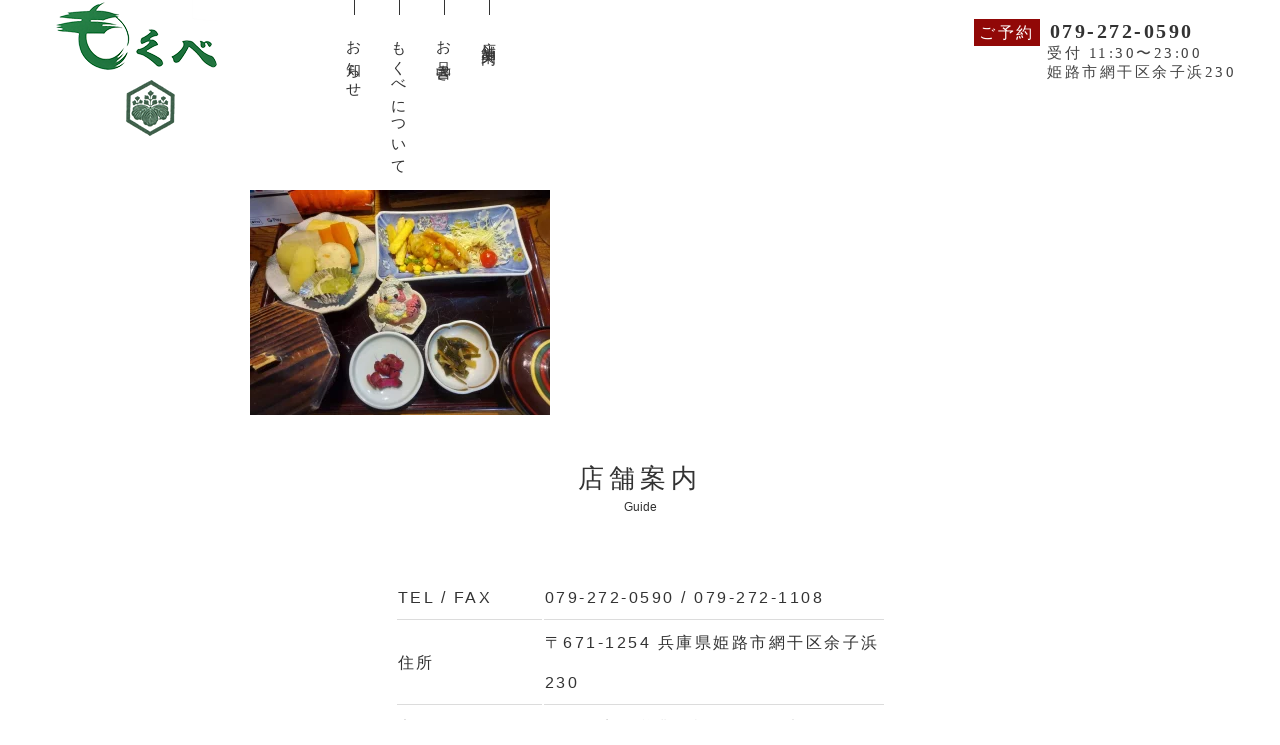

--- FILE ---
content_type: text/html; charset=UTF-8
request_url: http://mokube.pecori.jp/news/%E6%9C%AC%E6%97%A5%E3%81%AE%E6%97%A5%E6%9B%BF%E3%82%8F%E3%82%8A%E5%AE%9A%E9%A3%9F%E7%99%BD%E8%BA%AB%E9%AD%9A%E3%81%AE%E7%94%98%E9%85%A2%E3%81%82%E3%82%93-2/img_20230224_112545_422/
body_size: 2460
content:
<!doctype html>
<html>

<meta charset="UTF-8">
<title>もくべ寿し</title>
<meta name="viewport" content="width=device-width,initial-scale=1,user-scalable=yes,maximum-scale=2" />
  <meta name="keywords" content="もくべ,もくべ寿し,寿司,網干,法事,会席,ランチ,接待">
<meta name="description" content="もくべ寿司は網干で愛されて50年。リーズナブルなお値段で新鮮な寿司、季節のお料理がお楽しみ頂けます。お客様のご要望に応えられる「料理作り」を心がけております。昔からのお客様もご新規の方もお気軽にお越しください。">
<meta property="og:title" content="もくべ寿し">
<meta property="og:type" content="website">
<meta property="og:url" content="http://mokube.pecori.jp/">
<meta property="og:site_name" content="もくべ寿し">
<meta property="og:description" content="もくべ寿司は網干で愛されて50年。リーズナブルなお値段で新鮮な寿司、季節のお料理がお楽しみ頂けます。お客様のご要望に応えられる「料理作り」を心がけております。昔からのお客様もご新規の方もお気軽にお越しください。">
<meta name="format-detection" content="telephone=no">
<link rel="apple-touch-icon" href="http://mokube.pecori.jp/wp-content/themes/mokube./image/favicon.ico">
<link rel="shortcut icon" href="http://mokube.pecori.jp/wp-content/themes/mokube./image/favicon.ico">
<link href='http://mokube.pecori.jp/wp-content/themes/mokube/image/favicon.ico' rel='shortcut icon' type='image/vnd.microsoft.icon'>
<link href='http://mokube.pecori.jp/wp-content/themes/mokube/image/favicon.ico' rel='icon' type='image/vnd.microsoft.icon'>
<link href="https://use.fontawesome.com/releases/v5.10.1/css/all.css" rel="stylesheet">
<link href="https://fonts.googleapis.com/css?family=Montserrat:300,400,500,600,700" rel="stylesheet">
<link rel="stylesheet" href="http://mokube.pecori.jp/wp-content/themes/mokube/style.css">
<link rel="stylesheet" href="http://mokube.pecori.jp/wp-content/themes/mokube/css/fixmenu_pagetop.css" type="text/css"/>
<script type="text/javascript" src="http://mokube.pecori.jp/wp-content/themes/mokube/js/fixmenu_pagetop.js"></script>

<header class="header">
	<div class="header-nav">
		<div class="header-inner">
			<a href="http://mokube.pecori.jp/">
				<img class="header-pclogo" src="http://mokube.pecori.jp/wp-content/themes/mokube/image/logo_01.png" alt="pcロゴ">
			</a>
		<ul class="header-nav_list">
			<li class="nav-item"><a href="http://mokube.pecori.jp/guide/">店舗案内</a></li>
			<li class="nav-item"><a href="http://mokube.pecori.jp/menu/">お品書き</a></li>
			<li class="nav-item"><a href="http://mokube.pecori.jp/about/">もくべについて</a></li>
			<li class="nav-item"><a href="http://mokube.pecori.jp/news/">お知らせ</a></li>
		</ul>
		</div>
	</div>
<div class="header_telmail">
	<a class="header_yoyaku">ご予約</a><span class="header_tel"><a href="tel:0792720590">079-272-0590</a></span>
	<p class="header_tel_text">受付 11:30〜23:00</p>
	<p class="header_tel_text">姫路市網干区余子浜230</p>
</div>
			<a href="http://mokube.pecori.jp/"><img class="header-splogo" src="http://mokube.pecori.jp/wp-content/themes/mokube/image/logo_02.png" alt="spロゴ"></a>

<!--▼▼ハンバーガーメニューここから▼▼-->
<div class="hm_wrap">
	<input id="hm_menu" type="checkbox" name="hm_menu" class="hm_menu_check"/>
	<label for="hm_menu" class="hm_btn"></label>
		<nav class="hm_menu_wrap">
			<ul class="hm_list">
				<li class="nav-item"><a href="http://mokube.pecori.jp/news/">お知らせ</a></li>
				<li class="nav-item"><a href="http://mokube.pecori.jp/about/">もくべについて</a></li>
				<li class="nav-item"><a href="http://mokube.pecori.jp/menu/">お品書き</a></li>
				<li class="nav-item"><a href="http://mokube.pecori.jp/guide/">店舗案内</a></li>
			</ul>
		</nav>
</div>
<!--▲▲ハンバーガーメニューここまで▲▲-->

</header>  <main role="main">
    <div class="mainvisual slide"></div>
        <article class="post">
      <section class="content"><p class="attachment"><a href='http://mokube.pecori.jp/wp-content/uploads/2023/02/IMG_20230224_112545_422.webp'><img fetchpriority="high" width="300" height="225" src="http://mokube.pecori.jp/wp-content/uploads/2023/02/IMG_20230224_112545_422-300x225.webp" class="attachment-medium size-medium" alt="" decoding="async" srcset="http://mokube.pecori.jp/wp-content/uploads/2023/02/IMG_20230224_112545_422-300x225.webp 300w, http://mokube.pecori.jp/wp-content/uploads/2023/02/IMG_20230224_112545_422-1024x768.webp 1024w, http://mokube.pecori.jp/wp-content/uploads/2023/02/IMG_20230224_112545_422-768x576.webp 768w, http://mokube.pecori.jp/wp-content/uploads/2023/02/IMG_20230224_112545_422.webp 1440w" sizes="(max-width: 300px) 100vw, 300px" /></a></p>
</section>
    </article>
      </main>

 <!--guide-->
<section class="guide">
		<h1 class="section-title">
			<span class="japan">店舗案内</span>
			<span class="english">Guide</span>
		</h1>

	<div class="guide-section">
	<div class="guide-inner">
	<div class="guide-right">
		<table class="guide-tbl">

		 <tbody>
			 <tr>
			 	<th>TEL / FAX</th>
				<td><a href="tel:0792720590">079-272-0590</a> / 079-272-1108</td>
			 </tr>
			 <tr>
			 	<th>住所</th>
				<td>〒671-1254 兵庫県姫路市網干区余子浜230</td>
			 </tr>
			 <tr>
			 	<th>定休日</th>
				<td>日曜の夜の営業、祝祭日、年末年始</td>
			 </tr>
			 <tr>
			 	<th>営業時間</th>
				<td>昼の部：11：30〜14：00<br>
					夜の部：17：00〜23：00 <br>
				 </td>
			 </tr>
			 <tr>
			 	<th>駐車場</th>
				<td>15台</td>
			 </tr>
			 <tr>
			 	<th>お支払い方法</th>
				<td>現金、カード可</td>
			 </tr>
		 </tbody>
		</table>
		</div>
		<p class="guide-text">ご予約は<a href="tel:0792720590">電話</a>にて承ります。</p>
	</div>
	</div>

	<div class="maps-outer">
		<iframe src="https://www.google.com/maps/embed?pb=!1m18!1m12!1m3!1d3276.82742383574!2d134.58482831499927!3d34.78511958620036!2m3!1f0!2f0!3f0!3m2!1i1024!2i768!4f13.1!3m3!1m2!1s0x3554e50010a5084b%3A0x27942dc65d6b5eee!2z44KC44GP44G55a-_44GX!5e0!3m2!1sja!2sjp!4v1570509248546!5m2!1sja!2sjp" width="100%" height="400rem" frameborder="0" style="border:0;" allowfullscreen></iframe>
	</div>


</section>

<!--//guide-->
<footer class="footer">
		<!--navigation-->
<ul class="footer_nav_list text-center">
<li class="footer_nav-item"><a class="nav-item_trigger" href="http://mokube.pecori.jp//">ホーム</a></li>
<li class="footer_nav-item"><a class="nav-item_trigger" href="http://mokube.pecori.jp/news/">お知らせ</a></li>
<li class="footer_nav-item"><a class="nav-item_trigger" href="http://mokube.pecori.jp/about/">もくべについて</a></li>
<li class="footer_nav-item"><a class="nav-item_trigger" href="http://mokube.pecori.jp/menu/">お品書き</a></li>
<li class="footer_nav-item"><a class="nav-item_trigger" href="http://mokube.pecori.jp/guide/">店舗案内</a></li>


	</ul>		<div class="footer-footer">
			<small class="copyrights">&copy;copyright もくべ寿し Inc. All Rights Reserved.</small>
		</div>
</footer>
	<!--/footer-->
	</main>

	<p class="nav-fix-pos-pagetop"><a href="http://mokube.pecori.jp/">↑</a></p>
	
</body>

</html>